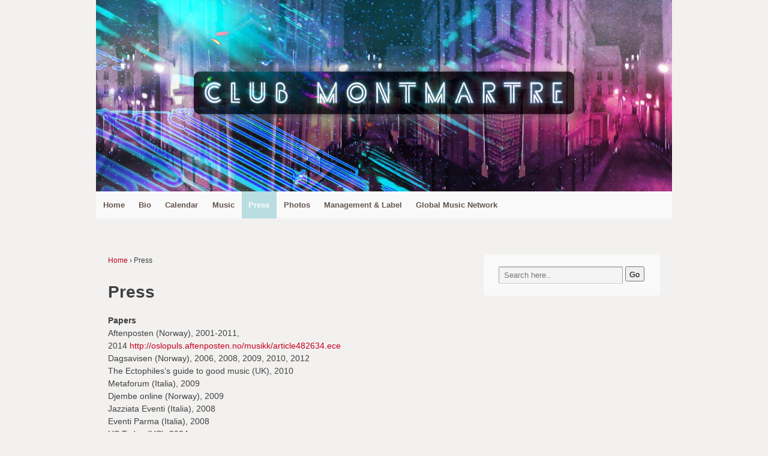

--- FILE ---
content_type: text/html; charset=UTF-8
request_url: http://www.malikamakoufrasmussen.com/press-media/
body_size: 10873
content:
<!doctype html>
<!--[if lt IE 7 ]> <html class="no-js ie6" lang="nb-NO"> <![endif]-->
<!--[if IE 7 ]>    <html class="no-js ie7" lang="nb-NO"> <![endif]-->
<!--[if IE 8 ]>    <html class="no-js ie8" lang="nb-NO"> <![endif]-->
<!--[if (gte IE 9)|!(IE)]><!--> <html class="no-js" lang="nb-NO"> <!--<![endif]-->
<head>

<meta charset="UTF-8" />
<meta name="viewport" content="width=device-width, user-scalable=no, initial-scale=1.0, minimum-scale=1.0, maximum-scale=1.0">

<title>Press &#124; Malika Makouf Rasmussen</title>

<link rel="profile" href="http://gmpg.org/xfn/11" />
<link rel="pingback" href="http://www.malikamakoufrasmussen.com/xmlrpc.php" />


<link rel="alternate" type="application/rss+xml" title="Malika Makouf Rasmussen &raquo; strøm" href="http://www.malikamakoufrasmussen.com/feed/" />
<link rel="alternate" type="application/rss+xml" title="Malika Makouf Rasmussen &raquo; kommentarstrøm" href="http://www.malikamakoufrasmussen.com/comments/feed/" />
<link rel='stylesheet' id='responsive-style-css'  href='http://www.malikamakoufrasmussen.com/wp-content/themes/responsive/style.css?ver=1.7.9' type='text/css' media='all' />
<script type='text/javascript' src='http://www.malikamakoufrasmussen.com/wp-includes/js/jquery/jquery.js?ver=1.11.0'></script>
<script type='text/javascript' src='http://www.malikamakoufrasmussen.com/wp-includes/js/jquery/jquery-migrate.min.js?ver=1.2.1'></script>
<script type='text/javascript' src='http://www.malikamakoufrasmussen.com/wp-content/themes/responsive/js/responsive-modernizr.js?ver=2.6.1'></script>
<link rel="EditURI" type="application/rsd+xml" title="RSD" href="http://www.malikamakoufrasmussen.com/xmlrpc.php?rsd" />
<link rel="wlwmanifest" type="application/wlwmanifest+xml" href="http://www.malikamakoufrasmussen.com/wp-includes/wlwmanifest.xml" /> 
<link rel='prev' title='Label New Music' href='http://www.malikamakoufrasmussen.com/label-new-music/' />
<link rel='next' title='Bio' href='http://www.malikamakoufrasmussen.com/bio/' />
<meta name="generator" content="WordPress 3.9.40" />
<link rel='canonical' href='http://www.malikamakoufrasmussen.com/press-media/' />
<link rel='shortlink' href='http://www.malikamakoufrasmussen.com/?p=16' />
<script type='text/javascript'>/* <![CDATA[ */ var _wpaudio = {url: 'http://www.malikamakoufrasmussen.com/wp-content/plugins/wpaudio-mp3-player', enc: {}, convert_mp3_links: false, style: {text_font:'Sans-serif',text_size:'16px',text_weight:'normal',text_letter_spacing:'normal',text_color:'inherit',link_color:'#62493a',link_hover_color:'#333',bar_base_bg:'#eee',bar_load_bg:'#b9dde1',bar_position_bg:'#62493a',sub_color:'#aaa'}}; /* ]]> */</script><!-- We need this for debugging -->
<!-- Responsive 1.7.9 -->
<style type="text/css" id="custom-background-css">
body.custom-background { background-color: #f2f1f0; }
</style>

<!--Google analytics-->
<script>
  (function(i,s,o,g,r,a,m){i['GoogleAnalyticsObject']=r;i[r]=i[r]||function(){
  (i[r].q=i[r].q||[]).push(arguments)},i[r].l=1*new Date();a=s.createElement(o),
  m=s.getElementsByTagName(o)[0];a.async=1;a.src=g;m.parentNode.insertBefore(a,m)
  })(window,document,'script','//www.google-analytics.com/analytics.js','ga');
  ga('create', 'UA-42427261-1', 'malikamakoufrasmussen.com');
  ga('send', 'pageview');
</script>
<!--End Google analytics-->

</head>

<body class="page page-id-16 page-template-default custom-background">
                 
<div id="container" class="hfeed">
         
        <div id="header">
    
                
       
	               
        <div id="logo">
            <a href="http://www.malikamakoufrasmussen.com/"><img src="http://www.malikamakoufrasmussen.com/wp-content/uploads/2017/01/cropped-nyheader.jpg" width="1500" height="499" alt="Malika Makouf Rasmussen" /></a>
        </div><!-- end of #logo -->
        
    
        
        			    
				<ul id="menu-meny" class="menu"><li id="menu-item-49" class="menu-item menu-item-type-custom menu-item-object-custom menu-item-home menu-item-49"><a href="http://www.malikamakoufrasmussen.com/">Home</a></li>
<li id="menu-item-44" class="menu-item menu-item-type-post_type menu-item-object-page menu-item-has-children menu-item-44"><a href="http://www.malikamakoufrasmussen.com/bio/">Bio</a>
<ul class="sub-menu">
	<li id="menu-item-106" class="menu-item menu-item-type-post_type menu-item-object-page menu-item-106"><a href="http://www.malikamakoufrasmussen.com/bio/bio-french/">Bio French</a></li>
	<li id="menu-item-105" class="menu-item menu-item-type-post_type menu-item-object-page menu-item-105"><a href="http://www.malikamakoufrasmussen.com/bio/bio-norwegian/">Bio Norwegian</a></li>
</ul>
</li>
<li id="menu-item-131" class="menu-item menu-item-type-post_type menu-item-object-page menu-item-131"><a href="http://www.malikamakoufrasmussen.com/calendar/">Calendar</a></li>
<li id="menu-item-43" class="menu-item menu-item-type-post_type menu-item-object-page menu-item-43"><a href="http://www.malikamakoufrasmussen.com/music/">Music</a></li>
<li id="menu-item-45" class="menu-item menu-item-type-post_type menu-item-object-page current-menu-item page_item page-item-16 current_page_item menu-item-45"><a href="http://www.malikamakoufrasmussen.com/press-media/">Press</a></li>
<li id="menu-item-46" class="menu-item menu-item-type-post_type menu-item-object-page menu-item-46"><a href="http://www.malikamakoufrasmussen.com/photos/">Photos</a></li>
<li id="menu-item-48" class="menu-item menu-item-type-post_type menu-item-object-page menu-item-48"><a href="http://www.malikamakoufrasmussen.com/management-label/">Management &#038; Label</a></li>
<li id="menu-item-47" class="menu-item menu-item-type-post_type menu-item-object-page menu-item-47"><a href="http://www.malikamakoufrasmussen.com/global-music-network/">Global Music Network</a></li>
</ul> 


                
            
 
    </div><!-- end of #header -->
        
	    <div id="wrapper" class="clearfix">
    
        <div id="content" class="grid col-620">
        

		        
        				<div class="breadcrumb-list"><a href="http://www.malikamakoufrasmussen.com">Home</a> <span class="chevron">&#8250;</span> <span class="breadcrumb-current">Press</span></div>                
            <div id="post-16" class="post-16 page type-page status-publish hentry">
                <h1 style="color: #404040 !important;" class="post-title">Press</h1>
                 
                
                <div class="post-entry">
                    <p><strong>Papers<br />
</strong>Aftenposten (Norway), 2001-2011, 2014 <a href="http://oslopuls.aftenposten.no/musikk/article482634.ece">http://oslopuls.aftenposten.no/musikk/article482634.ece</a><br />
Dagsavisen (Norway), 2006, 2008, 2009, 2010, 2012<br />
The Ectophiles&#8217;s guide to good music (UK), 2010<br />
Metaforum (Italia), 2009<br />
Djembe online (Norway), 2009<br />
Jazziata Eventi (Italia), 2008<br />
Eventi Parma (Italia), 2008<br />
US Today (US), 2004<br />
The Standard (Zimbabwe), 2003</p>
<p><strong>Radio/TV<br />
</strong>TV 5 Monde (France), 2012<strong>,</strong> <span class="st"><em>Une histoire algérienne </em>(documentary); music from<em> Urbanized</em></span><strong><br />
</strong>FIP, Radio France, 2013: <em>So Easy So High</em> on rotation<br />
Radio Canada, 2010-, <em>Exit Cairo</em>, <em>On Club</em> &amp; <em>Urbanized</em> on rotation<br />
FIP, Radio France, 2010-2013: <em>Urbanized</em> and <em>So Easy So High</em> on rotation<br />
Denmark Radio, 2007: Portrait in <em>Bolero</em><br />
Radio France Internationale, 2006: Portrait in <em>Musique du monde</em>: <a href="http://archives.gip-epra.fr/emission/malika-rasmussen-s2703a-3">http://archives.gip-epra.fr/emission/malika-rasmussen-s2703a-3<br />
</a>BBC World, 2003<strong>:</strong> Interview in <em>Global Hit<strong><br />
</strong></em>Tune in (UK), 2007, 2008, 2009: <em>Exit Cairo</em>,<em> On Club</em> on rotation<br />
RadioHit (Czech Republic), 2007- Music from albums on rotation<em><strong><br />
</strong></em>Norwegian Broadcasting (NRK) &#8211; Interviews, portraits, rotation:<br />
P2, 2000-2016<br />
Spillerom, 2013<br />
Jungeltelegrafen, 2004, 2005, 2006, 2008, 2009, 2010, 2011, 2012, 2013, 2014<br />
Kulturnytt, 2006, 2012<br />
Harald Are Lund, 2006, 2008<br />
Radiofront, 2007<br />
Transit, 2006-2007<br />
Kulturbeitet, 2003, 2006<br />
Tanzania National Broadcasting, 2001: News</p>
                                    </div><!-- end of .post-entry -->
                
                             
            
            <div class="post-edit"></div> 
            </div><!-- end of #post-16 -->
            
            
            
         
        
        
	      
      
        </div><!-- end of #content -->

        <div id="widgets" class="grid col-300 fit">
                    
            <div id="search-2" class="widget-wrapper widget_search">	<form method="get" id="searchform" action="http://www.malikamakoufrasmussen.com/">
		<input type="text" class="field" name="s" id="s" placeholder="Search here.. " />
		<input type="submit" class="submit" name="submit" id="searchsubmit" value="Go"  />
	</form></div>
                </div><!-- end of #widgets -->    </div><!-- end of #wrapper -->
    </div><!-- end of #container -->

<div id="footer" class="clearfix">

    <div id="footer-wrapper">
    
        <div class="grid col-940">
        
        <div class="grid col-540">
		         </div><!-- end of col-540 -->
         
         <div class="grid col-380 fit">
         <ul class="social-icons"></ul><!-- end of .social-icons -->         </div><!-- end of col-380 fit -->
         
         </div><!-- end of col-940 -->
                             
        <div class="grid col-300 copyright">
            &copy; 2026<a href="http://www.malikamakoufrasmussen.com/" title="Malika Makouf Rasmussen">
                Malika Makouf Rasmussen            </a>
        </div><!-- end of .copyright -->
        
        <div class="grid col-300 scroll-top"><a href="#scroll-top" title="Scroll til toppen">&uarr;</a></div>
        
     

  <!-- HØYRE --> <div class="grid col-300 fit powered"> 
            
        </div><!-- HØYRE end .powered -->



        
    </div><!-- end #footer-wrapper -->
    
</div><!-- end #footer -->

<script type='text/javascript' src='http://www.malikamakoufrasmussen.com/wp-content/plugins/wpaudio-mp3-player/wpaudio.min.js?ver=3.1'></script>
<script type='text/javascript' src='http://www.malikamakoufrasmussen.com/wp-content/themes/responsive/js/responsive-scripts.js?ver=1.2.1'></script>
<script type='text/javascript' src='http://www.malikamakoufrasmussen.com/wp-content/themes/responsive/js/responsive-plugins.js?ver=1.1.1'></script>
</body>
</html>

--- FILE ---
content_type: text/css
request_url: http://www.malikamakoufrasmussen.com/wp-content/themes/responsive/style.css?ver=1.7.9
body_size: 54891
content:
/* 
Theme Name: Responsive 
Theme URI: http://themeid.com/responsive-theme/ 
Description: Responsive Theme is a flexible foundation with fluid grid system that adapts your website to mobile devices and the desktop or any other viewing environment. Theme features 9 Page Templates, 11 Widget Areas, 6 Template Layouts, 4 Menu Positions and more. Powerful but simple Theme Options for full CMS control with easy Logo Upload, Social Networking and Webmaster Tools etc. Responsive is WooCommerce Compatible, Multilingual Ready (WPML), RTL-Language Support, Retina-Ready and currently translated into 32 languages. Cross-Browser compatible and yes even the IE7. No paid memberships or clubs to get a FREE/Responsive Support you need. http://themeid.com/support

Version: 1.7.9
Author: ThemeID 
Author URI: http://themeid.com
Tags: white, black, gray, light, custom-menu, custom-header, custom-background, one-column, two-columns, left-sidebar, right-sidebar, flexible-width, theme-options, threaded-comments, full-width-template, sticky-post, translation-ready, flexible-width, rtl-language-support

License: GNU General Public License
License URI: license.txt 

Responsive WordPress Theme, Copyright (C) 2003-2012 Emil Uzelac 

This program is free software: you can redistribute it and/or modify
it under the terms of the GNU General Public License as published by
the Free Software Foundation, either version 3 of the License, or
(at your option) any later version.

This program is distributed in the hope that it will be useful,
but WITHOUT ANY WARRANTY; without even the implied warranty of
MERCHANTABILITY or FITNESS FOR A PARTICULAR PURPOSE.  See the
GNU General Public License for more details.

You should have received a copy of the GNU General Public License
along with this program.  If not, see <http://www.gnu.org/licenses/>.
	
NOTE: DO NOT EDIT THIS FILE, IF YOU DO IT WILL BE OVERWRITTEN BY THE NEXT UPDATE. CREATE CHILD THEME INSTEAD.

See:
 
- http://codex.wordpress.org/Child_Themes  
- http://themeid.com/forum/topic/505/child-theme-example/
- http://themeid.com/forum/forum/12/responsive-documentation/
	
CSS Rules: Sorted alphabetically.
*/
	
/* =Reset CSS (v2.0) http://meyerweb.com/eric/tools/css/reset/
-------------------------------------------------------------- */
html, body, div, span, applet, object, iframe, h1, h2, h3, h4, h5, h6, p, blockquote, pre, a, abbr, acronym, address, big, cite, code, del, dfn, em, img, ins, kbd, q, s, samp, small, strike, strong, sub, sup, tt, var, b, u, i, center, dl, dt, dd, ol, ul, li, fieldset, form, label, legend, table, caption, tbody, tfoot, thead, tr, th, td, article, aside, canvas, details, embed, figure, figcaption, footer, header, hgroup, menu, nav, output, ruby, section, summary, time, mark, audio, video {
	border: 0;
	font-size: 100%;
	font: inherit;
    margin: 0;
	padding: 0;
	vertical-align: baseline;
}

/*HTML5 display-role reset for older browsers */
article, aside, details, figcaption, figure, footer, header, hgroup, menu, nav, section {
	display:block;
}

body {
	line-height: 1;
}

ol, ul {
	list-style: none;
}

blockquote, q {
	quotes: none;
}

blockquote:before, blockquote:after, q:before, q:after {
	content: '';
	content: none;
}

table {
	border-collapse: collapse;
	border-spacing: 0;
}

button, input, select, textarea {
	font-size: 100%;
	overflow: visible;
	margin: 0;
	vertical-align: baseline;
	width: auto;
}

textarea {
	overflow:auto;
	vertical-align:text-top;
}

/* =Horizontal Rule
-------------------------------------------------------------- */
hr {
	background: #ddd;
	border: none;
	clear: both;
	color: #ddd;
	float: none;
	height: 1px;
	width: 100%;
}

hr.space {
	background: #f2f1f0;
	color: #fff;
}

/* =Base
-------------------------------------------------------------- */
html {
	height:100%;
}

body {
	-moz-font-smoothing: antialiased;
	-webkit-font-smoothing: antialiased;
	background: #f2f1f0;
	color: #404040;
	font-family: Arial, Helvetica, sans-serif;
	font-size: 14px;
	font-smoothing: antialiased;
	line-height: 1.5em;
	text-rendering: optimizeLegibility;
}

/* =Typography
-------------------------------------------------------------- */
p {  
    word-wrap: break-word;
}

i,
em,
dfn,
cite {
	font-style: italic;
}

tt,
var,
pre,
kbd,
samp,
code {
	font-family: Consolas, 'Bitstream Vera Sans Mono', 'Courier New', Courier, monospace !important;
	font-style: normal;
}

b,
strong {
	font-weight: 700;
}

pre {
    -moz-box-sizing: border-box;   
	-moz-border-radius: 2px;
	-moz-box-shadow: 0 1px 0 #fff, inset 0 1px 1px rgba(0,0,0,0.2);
	-webkit-border-radius: 2px;
	-webkit-box-shadow: 0 1px 0 #fff, inset 0 1px 1px rgba(0,0,0,0.2);
    -webkit-box-sizing: border-box;
	box-shadow: 0 1px 0 #fff, inset 0 1px 1px rgba(0,0,0,0.2);
    box-sizing: border-box;
	background: #f4f4f4;
	border: 1px solid #aaa;
	border-bottom-color: #ccc;
	border-radius: 2px;
    height: auto;
	margin: 0;
	outline: none;
	padding: 6px 10px;
	vertical-align: middle;
    width: 100%;
}

del {
	color: #555;
	text-decoration: line-through;
}

ins, 
dfn {
	border-bottom: 1px solid #ccc;
}

sup, 
sub,
small {
	font-size: 85%;
}

abbr, 
acronym {
	font-size: 85%;
	letter-spacing: .1em;
	text-transform: uppercase;
}

a abbr, 
a acronym {
	border: none;
}

dfn[title],
abbr[title], 
acronym[title] {
	border-bottom: 1px solid #ccc;
	cursor: help;
}

sup {
	vertical-align: super;
}

sub {
	vertical-align: sub;
}

/* =Responsive 12 Column Grid
    Grid was based on my Shell Theme released on 07/26/2011
    http://themeid.com/responsive-grid/
-------------------------------------------------------------- */
.grid {
	float: left;
	margin-bottom: 2.127659574468%;
	padding-top: 0;
}

.grid-right {
	float: right;
	margin-bottom: 2.127659574468%;
	padding-top: 0;
}

.col-60, 
.col-140, 
.col-220, 
.col-300, 
.col-380, 
.col-460, 
.col-540, 
.col-620, 
.col-700, 
.col-780, 
.col-860 {
	display: inline;
	margin-right: 2.127659574468%;
}

.col-60 {
	width: 6.382978723404%;
}

.col-140 {
	width: 14.893617021277%;
}

.col-220 {
	width: 23.404255319149%;
}

.col-300 {
	width: 31.914893617021%;
}

.col-380 {
	width: 40.425531914894%;
}

.col-460 {
	width: 48.936170212766%;
}

.col-540 {
	width: 57.446808510638%;
}

.col-620 {
	width: 65.957446808511%;
}

.col-700 {
	width: 74.468085106383%;
}

.col-780 {
	width: 82.978723404255%;
}

.col-860 {
	width: 91.489361702128%;
}

.col-940 {
	width: 100%;
}

.fit {
	margin-left: 0 !important;
	margin-right: 0 !important;
}

/* =Responsive Images
-------------------------------------------------------------- */
img {
    -ms-interpolation-mode: bicubic;
    border: 0;
	height: auto;
	max-width: 100%;
    vertical-align: middle;
}

.ie8 img {
    height: auto; 
    width: auto\9; 
}

.ie8 img.size-large {
	max-width: 60%;
	width: auto;
}

/* =Responsive Embeds/Objects
-------------------------------------------------------------- */
embed,
object {
	max-width: 100%;
}

/* =Links
-------------------------------------------------------------- */
a {
	color: #c5001f;
	font-weight: 400;
	text-decoration: none;
}

h1 a {
	color: #404040;
	
}

post-title a 
{
	color: #404040 !important;
	
}

post-title 
{
	color: #404040 !important;
	
}


a:hover {
	color: #444;
	text-decoration: none;
}

::selection {
	background: #cdd0d4;
	text-shadow: none;
}

/* =Forms
-------------------------------------------------------------- */
label {
	display: inline-block;
	font-weight: 700;
	padding: 2px 0;
}

legend {
	padding: 2px 5px;
}

fieldset {
	border: 1px solid #ccc;
	margin: 0 0 1.5em;
	padding: 1em 2em;
}

form div {
	clear: both;
}

select,
input[type="text"], 
input[type="password"] {
    -moz-box-sizing: border-box;
	-moz-border-radius: 2px;
	-webkit-box-sizing: border-box;
	-webkit-border-radius: 2px;
	-webkit-box-shadow: 0 1px 0 #fff, inset 0 1px 1px rgba(0,0,0,0.2);
	-moz-box-shadow: 0 1px 0 #fff, inset 0 1px 1px rgba(0,0,0,0.2);
	box-shadow: 0 1px 0 #fff, inset 0 1px 1px rgba(0,0,0,0.2);
	background: #f4f4f4;
	box-sizing: border-box;
	border: 1px solid #aaa;
	border-bottom-color: #ccc;
	border-radius: 2px;
	margin: 0;
	outline: none;
	padding: 6px 8px;
	vertical-align: middle;
	width: 100%;
}

select {
	height: auto;
	width: 70%;
}

area,
textarea {
	-moz-box-sizing: border-box;
	-webkit-box-sizing: border-box;
	-webkit-border-radius: 2px;
	-webkit-box-shadow: 0 1px 0 #fff, inset 0 1px 1px rgba(0,0,0,0.2);
	-moz-box-shadow: 0 1px 0 #fff, inset 0 1px 1px rgba(0,0,0,0.2);
	box-shadow: 0 1px 0 #fff, inset 0 1px 1px rgba(0,0,0,0.2);
	background: #f4f4f4;
	box-sizing: border-box;
	background: #f4f4f4;
	border: 1px solid #aaa;
	border-bottom-color: #ccc;
	border-radius: 2px;
	height: auto;
	overflow: auto;
	margin: 0;
	outline: none;
	padding: 8px 10px;
	width: 100%;
}

input, 
select {
	cursor: pointer;
}

area:focus,
input:focus, 
textarea:focus {
	background: #f2f1f0;
}

input[type='text'], 
input[type='password'] {
	cursor: text;
}

/* =IE Forms (Modernizr)
-------------------------------------------------------------- */
.ie7 area,
.ie7 select,
.ie7 textarea,
.ie7 input[type="text"], 
.ie7 input[type="password"] {
    width: 96%;
}

/* =Buttons
-------------------------------------------------------------- */
button, 
a.button,
input[type='reset'], 
input[type='button'], 
input[type='submit'] {
	}

button:hover, 
a.button:hover,
input[type='reset']:hover, 
input[type='button']:hover, 
input[type='submit']:hover {
	background-color: #eaeaea;
	background-image: -webkit-gradient(linear, left top, left bottom, from(#eaeaea), to(#eaeaea));
	background-image: -webkit-linear-gradient(top, #eaeaea, #eaeaea);
	background-image: -moz-linear-gradient(top, #eaeaea, #eaeaea);
	background-image: -ms-linear-gradient(top, #eaeaea, #eaeaea);
	background-image: -o-linear-gradient(top, #eaeaea, #eaeaea);
	background-image: linear-gradient(top, #eaeaea, #eaeaea);
    filter: progid:DXImageTransform.Microsoft.gradient(startColorstr=#eaeaea, endColorstr=#eaeaea);
	border: 0px solid #bbb;
	border-bottom-color: #aaa;
	color: #555;
}

/* =Buttons (Call to Action)
-------------------------------------------------------------- */
.call-to-action {
	text-align: center;
}

.call-to-action a.button {
	font-size: 24px;
	padding: 15px 35px;
}

.call-to-action a.button:hover {
	text-decoration: none;
}

.ie7 .call-to-action a.button {
    padding: 11px 35px 19px 35px;
}

/* =Buttons (Sizes)
-------------------------------------------------------------- */
.small a.button {
	font-size: 10px;
	padding: 3px 6px;
}

.medium a.button {
	font-size: 16px;
	padding: 8px 16px;
}

.large a.button {
	font-size: 18px;
	padding: 10px 35px;
}

.xlarge a.button {
	font-size: 24px;
	padding: 12px 55px;
}

/* =Buttons (Colors)
-------------------------------------------------------------- */
a.blue {
	background-color: #4682b4;
	background-image: -webkit-gradient(linear, left top, left bottom, from(#5fb0f4), to(#4682b4));
	background-image: -webkit-linear-gradient(top, #5fb0f4, #4682b4);
	background-image: -moz-linear-gradient(top, #5fb0f4, #4682b4);
	background-image: -ms-linear-gradient(top, #5fb0f4, #4682b4);
	background-image: -o-linear-gradient(top, #5fb0f4, #4682b4);
	background-image: linear-gradient(top, #5fb0f4, #4682b4);
    filter: progid:DXImageTransform.Microsoft.gradient(startColorstr=#5fb0f4, endColorstr=#4682b4);
	border: 1px solid #386890;
	color: #fff;
	text-shadow: 0 1px 0 #386890;
}

a.blue:hover {
	background-color: #4682b4;
	background-image: -webkit-gradient(linear, left top, left bottom, from(#4682b4), to(#4682b4));
	background-image: -webkit-linear-gradient(top, #4682b4, #4682b4);
	background-image: -moz-linear-gradient(top, #4682b4, #4682b4);
	background-image: -ms-linear-gradient(top, #4682b4, #4682b4);
	background-image: -o-linear-gradient(top, #4682b4, #4682b4);
	background-image: linear-gradient(top, #4682b4, #4682b4);
    filter: progid:DXImageTransform.Microsoft.gradient(startColorstr=#4682b4, endColorstr=#4682b4);
	border: 1px solid #386890;
	color: #fff;
	text-shadow: 0 1px 0 #386890;
}

a.red {
	background-color: #b22222;
	background-image: -webkit-gradient(linear, left top, left bottom, from(#ed2e2e), to(#b22222));
	background-image: -webkit-linear-gradient(top, #ed2e2e, #b22222);
	background-image: -moz-linear-gradient(top, #ed2e2e, #b22222);
	background-image: -ms-linear-gradient(top, #ed2e2e, #b22222);
	background-image: -o-linear-gradient(top, #ed2e2e, #b22222);
	background-image: linear-gradient(top, #ed2e2e, #b22222);
    filter: progid:DXImageTransform.Microsoft.gradient(startColorstr=#ed2e2e, endColorstr=#b22222);
	border: 1px solid #8e1b1b;
	color: #fff;
	text-shadow: 0 1px 0 #8e1b1b;
}

a.red:hover {
	background-color: #b22222;
	background-image: -webkit-gradient(linear, left top, left bottom, from(#b22222), to(#b22222));
	background-image: -webkit-linear-gradient(top, #b22222, #b22222);
	background-image: -moz-linear-gradient(top, #b22222, #b22222);
	background-image: -ms-linear-gradient(top, #b22222, #b22222);
	background-image: -o-linear-gradient(top, #b22222, #b22222);
	background-image: linear-gradient(top, #b22222, #b22222);
    filter: progid:DXImageTransform.Microsoft.gradient(startColorstr=#b22222, endColorstr=#b22222);
	border: 1px solid #8e1b1b;
	color: #fff;
	text-shadow: 0 1px 0 #8e1b1b;
}

a.orange {
	background-color: #ff8C00;
	background-image: -webkit-gradient(linear, left top, left bottom, from(#fdc37d), to(#ff8C00));
	background-image: -webkit-linear-gradient(top, #fdc37d, #ff8C00);
	background-image: -moz-linear-gradient(top, #fdc37d, #ff8C00);
	background-image: -ms-linear-gradient(top, #fdc37d, #ff8C00);
	background-image: -o-linear-gradient(top, #fdc37d, #ff8C00);
	background-image: linear-gradient(top, #fdc37d, #ff8C00);
    filter: progid:DXImageTransform.Microsoft.gradient(startColorstr=#fdc37d, endColorstr=#ff8C00);
	border: 1px solid #cc7000;
	color: #fff;
	text-shadow:0 1px 0 #cc7000;
}

a.orange:hover {
	background-color: #ff8C00;
	background-image: -webkit-gradient(linear, left top, left bottom, from(#ff8C00), to(#ff8C00));
	background-image: -webkit-linear-gradient(top, #ff8C00, #ff8C00);
	background-image: -moz-linear-gradient(top, #ff8C00, #ff8C00);
	background-image: -ms-linear-gradient(top, #ff8C00, #ff8C00);
	background-image: -o-linear-gradient(top, #ff8C00, #ff8C00);
	background-image: linear-gradient(top, #ff8C00, #ff8C00);
    filter: progid:DXImageTransform.Microsoft.gradient(startColorstr=#ff8C00, endColorstr=#ff8C00);
	border: 1px solid #cc7000;
	color: #fff;
	text-shadow:0 1px 0 #cc7000;
}

a.green {
	background-color: #2e8b57;
	background-image: -webkit-gradient(linear, left top, left bottom, from(#46d686), to(#2e8b57));
	background-image: -webkit-linear-gradient(top, #46d686, #2e8b57);
	background-image: -moz-linear-gradient(top, #46d686, #2e8b57);
	background-image: -ms-linear-gradient(top, #46d686, #2e8b57);
	background-image: -o-linear-gradient(top, #46d686, #2e8b57);
	background-image: linear-gradient(top, #46d686, #2e8b57);
    filter: progid:DXImageTransform.Microsoft.gradient(startColorstr=#46d686, endColorstr=#2e8b57);
	border: 1px solid #256f46;
	color: #fff;
	text-shadow: 0 1px 0 #256f46;
}

a.green:hover {
	background-color: #2e8b57;
	background-image: -webkit-gradient(linear, left top, left bottom, from(#2e8b57), to(#2e8b57));
	background-image: -webkit-linear-gradient(top, #2e8b57, #2e8b57);
	background-image: -moz-linear-gradient(top, #2e8b57, #2e8b57);
	background-image: -ms-linear-gradient(top, #2e8b57, #2e8b57);
	background-image: -o-linear-gradient(top, #2e8b57, #2e8b57);
	background-image: linear-gradient(top, #2e8b57, #2e8b57);
    filter: progid:DXImageTransform.Microsoft.gradient(startColorstr=#2e8b57, endColorstr=#2e8b57);
	border: 1px solid #256f46;
	color: #fff;
	text-shadow: 0 1px 0 #256f46;
}

a.purple {
	background-color: #9932cc;
	background-image: -webkit-gradient(linear, left top, left bottom, from(#d481fd), to(#9932cc));
	background-image: -webkit-linear-gradient(top, #d481fd, #9932cc);
	background-image: -moz-linear-gradient(top, #d481fd, #9932cc);
	background-image: -ms-linear-gradient(top, #d481fd, #9932cc);
	background-image: -o-linear-gradient(top, #d481fd, #9932cc);
	background-image: linear-gradient(top, #d481fd, #9932cc);
    filter: progid:DXImageTransform.Microsoft.gradient(startColorstr=#d481fd, endColorstr=#9932cc);
	border: 1px solid #7a28a3;
	color: #fff;
	text-shadow: 0 1px 0 #7a28a3;
}

a.purple:hover {
	background-color: #9932cc;
	background-image: -webkit-gradient(linear, left top, left bottom, from(#9932cc), to(#9932cc));
	background-image: -webkit-linear-gradient(top, #9932cc, #9932cc);
	background-image: -moz-linear-gradient(top, #9932cc, #9932cc);
	background-image: -ms-linear-gradient(top, #9932cc, #9932cc);
	background-image: -o-linear-gradient(top, #9932cc, #9932cc);
	background-image: linear-gradient(top, #9932cc, #9932cc);
    filter: progid:DXImageTransform.Microsoft.gradient(startColorstr=#9932cc, endColorstr=#9932cc);
	border: 1px solid #7a28a3;
	color: #fff;
	text-shadow: 0 1px 0 #7a28a3;
}

a.pink {
	background-color: #ff69b4;
	background-image: -webkit-gradient(linear, left top, left bottom, from(#fcb8da), to(#ff69b4));
	background-image: -webkit-linear-gradient(top, #fcb8da, #ff69b4);
	background-image: -moz-linear-gradient(top, #fcb8da, #ff69b4);
	background-image: -ms-linear-gradient(top, #fcb8da, #ff69b4);
	background-image: -o-linear-gradient(top, #fcb8da, #ff69b4);
	background-image: linear-gradient(top, #fcb8da, #ff69b4);
    filter: progid:DXImageTransform.Microsoft.gradient(startColorstr=#fcb8da, endColorstr=#ff69b4);
	border: 1px solid #cc5490;
	color: #fff;
	text-shadow: 0 1px 0 #cc5490;
}

a.pink:hover {
	background-color: #ff69b4;
	background-image: -webkit-gradient(linear, left top, left bottom, from(#ff69b4), to(#ff69b4));
	background-image: -webkit-linear-gradient(top, #ff69b4, #ff69b4);
	background-image: -moz-linear-gradient(top, #ff69b4, #ff69b4);
	background-image: -ms-linear-gradient(top, #ff69b4, #ff69b4);
	background-image: -o-linear-gradient(top, #ff69b4, #ff69b4);
	background-image: linear-gradient(top, #ff69b4, #ff69b4);
    filter: progid:DXImageTransform.Microsoft.gradient(startColorstr=#ff69b4, endColorstr=#ff69b4);
	border: 1px solid #cc5490;
	color: #fff;
	text-shadow: 0 1px 0 #cc5490;
}

a.brick {
	background-color: #ff6347;
	background-image: -webkit-gradient(linear, left top, left bottom, from(#fcad9f), to(#ff6347));
	background-image: -webkit-linear-gradient(top, #fcad9f, #ff6347);
	background-image: -moz-linear-gradient(top, #fcad9f, #ff6347);
	background-image: -ms-linear-gradient(top, #fcad9f, #ff6347);
	background-image: -o-linear-gradient(top, #fcad9f, #ff6347);
	background-image: linear-gradient(top, #fcad9f, #ff6347);
    filter: progid:DXImageTransform.Microsoft.gradient(startColorstr=#fcad9f, endColorstr=#ff6347);
	border: 1px solid #cc4f39;
	color: #fff;
	text-shadow: 0 1px 0 #cc4f39;
}

a.brick:hover {
	background-color: #ff6347;
	background-image: -webkit-gradient(linear, left top, left bottom, from(#ff6347), to(#ff6347));
	background-image: -webkit-linear-gradient(top, #ff6347, #ff6347);
	background-image: -moz-linear-gradient(top, #ff6347, #ff6347);
	background-image: -ms-linear-gradient(top, #ff6347, #ff6347);
	background-image: -o-linear-gradient(top, #ff6347, #ff6347);
	background-image: linear-gradient(top, #ff6347, #ff6347);
    filter: progid:DXImageTransform.Microsoft.gradient(startColorstr=#ff6347, endColorstr=#ff6347);
	border: 1px solid #cc4f39;
	color: #fff;
	text-shadow: 0 1px 0 #cc4f39;
}

a.gold {
	background-color: #daa520;
	background-image: -webkit-gradient(linear, left top, left bottom, from(#fbd577), to(#daa520));
	background-image: -webkit-linear-gradient(top, #fbd577, #daa520);
	background-image: -moz-linear-gradient(top, #fbd577, #daa520);
	background-image: -ms-linear-gradient(top, #fbd577, #daa520);
	background-image: -o-linear-gradient(top, #fbd577, #daa520);
	background-image: linear-gradient(top, #fbd577, #daa520);
    filter: progid:DXImageTransform.Microsoft.gradient(startColorstr=#fbd577, endColorstr=#daa520);
	border: 1px solid #ae841a;
	color: #fff;
	text-shadow: 0 1px 0 #ae841a;
}

a.gold:hover {
	background-color: #daa520;
	background-image: -webkit-gradient(linear, left top, left bottom, from(#daa520), to(#daa520));
	background-image: -webkit-linear-gradient(top, #daa520, #daa520);
	background-image: -moz-linear-gradient(top, #daa520, #daa520);
	background-image: -ms-linear-gradient(top, #daa520, #daa520);
	background-image: -o-linear-gradient(top, #daa520, #daa520);
	background-image: linear-gradient(top, #daa520, #daa520);
    filter: progid:DXImageTransform.Microsoft.gradient(startColorstr=#daa520, endColorstr=#daa520);
	border: 1px solid #ae841a;
	color: #fff;
	text-shadow: 0 1px 0 #ae841a;
}

a.brown {
	background-color: #8b4513;
	background-image: -webkit-gradient(linear, left top, left bottom, from(#d3691d), to(#8b4513));
	background-image: -webkit-linear-gradient(top, #d3691d, #8b4513);
	background-image: -moz-linear-gradient(top, #d3691d, #8b4513);
	background-image: -ms-linear-gradient(top, #d3691d, #8b4513);
	background-image: -o-linear-gradient(top, #d3691d, #8b4513);
	background-image: linear-gradient(top, #d3691d, #8b4513);
    filter: progid:DXImageTransform.Microsoft.gradient(startColorstr=#d3691d, endColorstr=#8b4513);
	border: 1px solid #6f370f;
	color: #fff;
	text-shadow: 0 1px 0 #6f370f;
}

a.brown:hover {
	background-color: #8b4513;
	background-image: -webkit-gradient(linear, left top, left bottom, from(#8b4513), to(#8b4513));
	background-image: -webkit-linear-gradient(top, #8b4513, #8b4513);
	background-image: -moz-linear-gradient(top, #8b4513, #8b4513);
	background-image: -ms-linear-gradient(top, #8b4513, #8b4513);
	background-image: -o-linear-gradient(top, #8b4513, #8b4513);
	background-image: linear-gradient(top, #8b4513, #8b4513);
    filter: progid:DXImageTransform.Microsoft.gradient(startColorstr=#8b4513, endColorstr=#8b4513);
	border: 1px solid #6f370f;
	color: #fff;
	text-shadow: 0 1px 0 #6f370f;
}

a.silver {
	background-color: #c0c0c0;
	background-image: -webkit-gradient(linear, left top, left bottom, from(#fbf8f8), to(#c0c0c0));
	background-image: -webkit-linear-gradient(top, #fbf8f8, #c0c0c0);
	background-image: -moz-linear-gradient(top, #fbf8f8, #c0c0c0);
	background-image: -ms-linear-gradient(top, #fbf8f8, #c0c0c0);
	background-image: -o-linear-gradient(top, #fbf8f8, #c0c0c0);
	background-image: linear-gradient(top, #fbf8f8, #c0c0c0);
    filter: progid:DXImageTransform.Microsoft.gradient(startColorstr=#fbf8f8, endColorstr=#c0c0c0);
	border: 1px solid #9a9a9a;
	color: #111;
	text-shadow: 0 1px 0 #fff;
}

a.silver:hover {
	background-color: #c0c0c0;
	background-image: -webkit-gradient(linear, left top, left bottom, from(#c0c0c0), to(#c0c0c0));
	background-image: -webkit-linear-gradient(top, #c0c0c0, #c0c0c0);
	background-image: -moz-linear-gradient(top, #c0c0c0, #c0c0c0);
	background-image: -ms-linear-gradient(top, #c0c0c0, #c0c0c0);
	background-image: -o-linear-gradient(top, #c0c0c0, #c0c0c0);
	background-image: linear-gradient(top, #c0c0c0, #c0c0c0);
    filter: progid:DXImageTransform.Microsoft.gradient(startColorstr=#c0c0c0, endColorstr=#c0c0c0);
	border: 1px solid #9a9a9a;
	color: #111;
	text-shadow: 0 1px 0 #fff;
}

a.gray {
	background-color: #b9dde1;
	
	color: #fff;
}

a.gray:hover {
	background-color: #b9dde1;
	
	color: #fff;
	}

a.black {
	background-color: #000000;
	background-image: -webkit-gradient(linear, left top, left bottom, from(#515151), to(#000000));
	background-image: -webkit-linear-gradient(top, #515151, #000000);
	background-image: -moz-linear-gradient(top, #515151, #000000);
	background-image: -ms-linear-gradient(top, #515151, #000000);
	background-image: -o-linear-gradient(top, #515151, #000000);
	background-image: linear-gradient(top, #515151, #000000);
    filter: progid:DXImageTransform.Microsoft.gradient(startColorstr=#515151, endColorstr=#000000);
	border: 1px solid #000000;
	color: #fff;
	text-shadow: 0 0px 0 #000000;
}

a.black:hover {
	background-color: #000000;
	background-image: -webkit-gradient(linear, left top, left bottom, from(#191919), to(#000000));
	background-image: -webkit-linear-gradient(top, #191919, #000000);
	background-image: -moz-linear-gradient(top, #191919, #000000);
	background-image: -ms-linear-gradient(top, #191919, #000000);
	background-image: -o-linear-gradient(top, #191919, #000000);
	background-image: linear-gradient(top, #191919, #000000);
    filter: progid:DXImageTransform.Microsoft.gradient(startColorstr=#191919, endColorstr=#000000);
	border: 1px solid #000000;
	color: #fff;
	text-shadow: 0 0px 0 #000000;
}

/* =Info Boxes
-------------------------------------------------------------- */
.info-box {
	-moz-border-radius: 4px;
	-webkit-border-radius: 4px;
	border-radius: 4px;
	display: block;
	margin: 20px 0;
	padding: 15px;
	text-align: left;
}

.alert {
	background-color: #faebeb;
	border: 0px solid #dc7070;
	color: #212121;
}

.address {
	background-color: #f6f5ef;
	border: 0px solid #cdc9a5;
	color: #212121;
}

.notice {
	background-color: #fbf9e9;
	border: 0px solid #e3cf57;
	color: #212121;
}

.success {
	background-color: #f9fde8;
	border: 0px solid #a2bc13;
	color: #212121;
}

.download {
	background-color: #fff4e5;
	border: 0px solid #ff9912;
	color: #212121;
}

.information {
	background-color: #eef3f6;
	border: 0px solid #6ca6cd;
	color: #212121;
}

.required {
	color: #d5243f;
}

/* =IE6 Notice
-------------------------------------------------------------- */
.msie-box {
	background-color: #f9edbe;
	border: 0px solid #f0c36d;
	color: #212121;
	display: block;
	margin: 0 auto;
	max-width: 960px;
	padding: 10px;
	position: absolute;
	top: 60px;
	text-align: center;
	width: 100%;
}

.msie-box a {
	color: #212121;
}

/* =Tables
-------------------------------------------------------------- */
th, 
td,
table {
	border: 0px solid #ddd;
}

table {
	border-collapse: collapse;
	width: 100%;
}

/* =Lists
-------------------------------------------------------------- */
ul {
	list-style-type: disc;
}

ul ul {
	list-style-type: square;
}

ul ul ul {
	list-style-type: circle;
}

ol {
	line-height: 22px;
	list-style-position: outside;
	list-style-type: decimal;
}

dt {
	font-weight: 400;
}

/* =Blockquote
-------------------------------------------------------------- */
blockquote {
	background: #f9f9f9;
	border: none;
	border-left: 4px solid #d6d6d6;
	margin: 20px;
	overflow: auto;
	padding: 0 0 10px 12px;
}

blockquote p {
	font-family: 'Georgia', 'Times New Roman', Times, serif;
	font-style: italic;
	font-size: 18px;
	line-height: 26px;
}

/* =Headings
-------------------------------------------------------------- */
h1, h2, h3, h4, h5, h6, h1 a, h2 a, h3 a, h4 a, h5 a, h6 a {
	font-weight: 700;
	line-height: 1em;
    word-wrap: break-word;
}

h1 {
	color: #404040;
	font-size: 2em;
}

h2 {
	color: #777;
	font-size: 1.6em;
}

h3 {
	font-size: 1.5em;
}

h4 {
	font-size: 1.3em;
}

h5 {
	font-size: 1.2em;
}

h6 {
	font-size: 1em;
	text-transform: uppercase;
}

/* =Margins & Paddings
-------------------------------------------------------------- */
p, 
hr, 
dl, 
pre,
form,
table,
address, 
blockquote {
	margin: 1.6em 0;
}

h1 {
	margin: 1em 0 .5em;
}

h2 {
	margin: 1.07em 0 .535em;
}

h3 {
	margin: 1.14em 0 .57em;
}

h4 {
	margin: 1.23em 0 .615em;
}

h5 {
	margin: 1.33em 0 .67em;
}

h6 {
	margin: 1.6em 0 .8em;
}

th, td {
	padding: .8em;
}

caption {
	padding-bottom: .8em;
}

blockquote {
	padding: 0 1em;
}

blockquote:first-child {
	margin: .8em 0;
}

fieldset {
	margin: 1.6em 0;
	padding: 0 1em 1em;
}

legend {
	padding-left: .8em;
	padding-right: .8em;
}

legend+* {
	margin-top: 1em;
}

input,
textarea {
	padding: .3em .4em .15em;
}

select {
	padding: .1em .2em 0;
}

option {
	padding: 0 .4em;
}

dt {
	margin-bottom: .4em;
	margin-top: .8em;
}

ul {
	margin-left: 1.5em;
}

ol {
	margin-left: 2.35em;
}

ol ol, 
ul ol {
	margin-left: 2.5em;
}

form div {
	margin-bottom: .8em;
}

/* =Globals
-------------------------------------------------------------- */
#container {
	margin: 0 auto;
	max-width: 960px;
	padding: 0px 25px;
}

#wrapper {
	-webkit-border-radius: 6px;
	-moz-border-radius: 6px;
	background-color: #f2f1f0;
	border: 0px solid #d6d6d6;
	border-radius: 6px;
	clear: both;
	margin: 20px auto 20px auto;
	padding: 0 20px 20px 20px;
	position: relative;
}

.home #wrapper {
	background-color: transparent;
	border: none;
	margin: 20px auto 20px auto;
	padding: 0;
}

#header {
	margin: 0;
}

#footer {
	clear: both;
	margin: 0 auto;
	max-width: 960px;
	padding: 0 25px 0 25px;
}

#footer-wrapper {
	margin: 0;
	padding: 0;
}

/* =Header
-------------------------------------------------------------- */
#logo {
	float: left;
	margin: 0;
}

.site-name {
	display: block;
	font-size: 2em;
	padding-top: 20px;
}

.site-name a {
	font-weight: 700;
}

.site-description {
	display: block;
	font-size: 14px;
	margin: 10px 33px 10px 0;
}

/* =Content
-------------------------------------------------------------- */
#content {
	margin-bottom: 20px;
}

#content-full {
	margin-bottom: 20px;
}

#content-blog {
	margin-bottom: 20px;
}

#content-images {
	margin-bottom: 20px;
}

#content-archive {
	margin-bottom: 20px;
}

#content-sitemap {
	margin-bottom: 20px;
}

#content-sitemap a {
	font-size: 12px;
}

#content .sticky {
	clear: both;
}

#content .sticky p {}

/* =Templates (Landing Page)
-------------------------------------------------------------- */
.page-template-landing-page-php .menu, 
.page-template-landing-page-php .top-menu,
.page-template-landing-page-php .tinymenu,
.page-template-landing-page-php .footer-menu, 
.page-template-landing-page-php .sub-header-menu {
	display: none;
}

/* =Author Meta (Author's Box)
-------------------------------------------------------------- */
#author-meta {
	background: #f9f9f9;
	border: 0px solid #d6d6d6;
	clear: both;
	display: block;
	margin: 20px 0;
	overflow: hidden;
}

#author-meta img {
	float: left;
	padding: 10px;
}

#author-meta p {
	margin-top: 5px;
	padding: 0 5px 0 0;
}

#author-meta .about-author {
	font-weight: 700;
	margin: 10px 0 0 0;
}

/* =Featured Content
-------------------------------------------------------------- */
#featured {
	-moz-border-radius: 6px;
	-webkit-border-radius: 6px;
	background-color: #f2f1f0;
	border: 0px solid #d6d6d6;
	border-radius: 6px;
	padding-bottom: 40px;
	width: 99.893617021277%;
}

#featured p {
	font-size: 18px;
	font-weight: 200;
	line-height: 27px;
	padding: 0 40px 0 40px;
	text-align: center;
}

#featured-image {
	margin: 40px 0 0 0;
}

#featured-image .fluid-width-video-wrapper {
	margin-left: -20px;
}

.featured-image img {
	margin-top: 44px;
}

/* =Post
-------------------------------------------------------------- */
.comments-link {
	font-size: 12px;
}

#cancel-comment-reply-link {
	color: #900;
}

.post-data {
	clear: both;
	font-size: 11px;
	font-weight: 700;
	margin-top: 20px;
}

.post-data a {
	color: #111;
}

.post-entry {
	clear: both;
}

.post-meta {
	clear: both;
	color: #9f9f9f;
	font-size: 13px;
	margin-bottom: 10px;
}

.post-edit {
	clear: both;
	display: block;
	font-size: 12px;
	margin: 1.5em 0;
}

.post-search-terms {
	clear: both;
}

.read-more {
	clear: both;
	font-weight: 700;
}

.attachment-entry {
	clear: both;
	text-align: center;
}

/* =bbPress
    bbPress has its own breadcrumb lists
-------------------------------------------------------------- */
.bbPress .breadcrumb-list {
	display: none;
}

/* =Symbols
-------------------------------------------------------------- */
.ellipsis {
	color: #aaa;
	font-size: 18px;
	margin-left: 5px;
}

.form-allowed-tags {
	font-size: 10px;
}

/* =Widgets
-------------------------------------------------------------- */
.widget-wrapper {
	-webkit-border-radius: 6px;
    -moz-border-radius: 6px;
	background-color: #f9f9f9;
	border: 0px solid #d6d6d6;
	border-radius: 6px;
	font-size: 13px;
	margin: 0 0 20px;
	padding: 20px 10px 20px 25px;
}

#widgets {
	margin-top: 40px;
}

.home #widgets {
	margin-top: 0;
}

#widgets a {
	display: inline-block;
	margin: 0;
	padding: 0;
	text-decoration: none;
}

#widgets #s {
	width: 80%;
}

#widgets p,
#widgets form {
    margin: 0;
}

#widgets ul li {
	margin-left: 10px;
}

#widgets ul li a {
	display: inline;
	text-decoration: none;
}

#widgets .widget-title img {
	float: right;
	height: 11px;
	position: relative;
	top: 4px;
	width: 11px;
}

#widgets .rss-date {
	line-height: 18px;
	padding: 6px 12px;
}

#widgets .rssSummary {
	padding: 10px;
}

#widgets cite {
	font-style: normal;
	line-height: 18px;
	padding: 6px 12px;
}

#widgets .tagcloud,
#widgets .textwidget {
	display: block;
	line-height: 1.5em;
	margin: 0;
	word-wrap: break-word;
}

#widgets .textwidget a {
	display: inline;
}

#widgets ul .children {
	border: none;
	margin: 0;
	padding: 0;
}

#widgets .author {
	font-weight: 700;
	padding-top: 4px;
}

.widget_archive select, #cat {
	display: block;
	margin: 0 15px 0 0;
}

.colophon-widget {
	background: none;
	min-height: 0;
}

.top-widget {
    background: none;
    border: none;
    clear: right;
    float: right;
	min-height:0;
    padding: 0 3px 0 0;
    text-align: right;
    width: 50%;
}

.top-widget #searchform {
    margin: 0;
}

/* =Titles
-------------------------------------------------------------- */
.featured-title {
	font-size:  60px;
	letter-spacing: -1px;
	margin:  0;
	padding-top: 100px;
	text-align: center;
}

.featured-subtitle {
	padding: 0 10px;
	text-align: center;
}

.widget-title, 
.widget-title-home h3 {
	display: block;
	font-size: 24px;
	font-weight: 700;
	line-height: 23px;
	margin: 0;
	padding: 0 0 20px 0;
	text-align: left;
}

.top-widget .widget-title {
    font-size: 14px;
    padding: 0;
    text-align: right;
}

.widget-title a {
	border-bottom: none;
	padding: 0 !important;
}

.title-404 {
	color: #933;
}

/* =404 Page 
-------------------------------------------------------------- */
.error404 form {
    display: inline-table;
}

/* =Top Menu
-------------------------------------------------------------- */
.top-menu {
	float: right;
	margin: 10px 0 0 0;
}

.top-menu li {
	display: inline;
	list-style-type: none;
}

.top-menu li a {
	border-left: 0px solid #ccc;
	color: #333;
	font-size: 11px;
	padding: 0 4px 0 8px;
}

.top-menu > li:first-child > a {
	border-left: none;
}

.top-menu li a:hover {
	color: #333;
}

/* =Primary Menu
-------------------------------------------------------------- */
.menu {
	background-color: #f9f9f9;
		clear: both;
   filter: progid:DXImageTransform.Microsoft.gradient(startColorstr=#fff, endColorstr=#fff);

	margin: 0 auto;
}

.menu, 
.menu ul {
	display: block;
	list-style-type: none;
	margin: 0;
	padding: 0;
}

.menu li {
	border: 0;
	display: block;
	float: left;
	margin: 0;
	padding: 0;
	position: relative;
	z-index: 5;
}

.menu li:hover {
	white-space: normal;
	z-index: 10000;
}

.menu li li {
	float: none;
}

.menu ul {
	left: 0;
	position: absolute;
	top: 0;
	visibility: hidden;
	z-index: 10;
}

.menu li:hover > ul {
	top: 100%;
	visibility: visible;
}

.menu li li:hover > ul {
	left: 100%;
	top: 0;
}

.menu:after, 
.menu ul:after {
	clear: both;
	content: '.';
	display: block;
	height: 0;
	overflow: hidden;
	visibility: hidden;
}

.menu, 
.menu ul {
	min-height: 0;
}

.menu ul {
	margin: -10px 0 0 -30px;
	padding: 10px 30px 30px;
}

.menu ul ul {
	margin: -30px 0 0 -10px;
	padding: 30px 30px 30px 10px;
}

.menu ul li a:hover, 
.menu li li a:hover {
	color: #484848;
	text-decoration: none;
}

.menu ul {
	min-width: 15em;
	width: auto;
}

.menu a {
	border-left: 0px solid #fff;
	color: #65554e;
    cursor: pointer;
	display: block;
	font-size: 13px;
	font-weight: 700;
	height: 45px;
	line-height: 45px;
	margin: 0;
	padding: 0 0.9em;
	position: relative;
	text-decoration: none;
	
}

.menu a:hover {
	background-color: #b9dde1;
	
 
	color: #fff;
filter: progid:DXImageTransform.Microsoft.gradient(startColorstr=#b9dde1, endColorstr=#b9dde1);
   
}

.menu .current_page_item a {
	background-color: #b9dde1;
	color: #fff;
}

.home .menu .current_page_item a {
	background-color: #b9dde1;
color: #444;
}

.menu li li {
	background: #f9f9f9;
	background-image: none;
	border: 0px solid #b2b2b2;
	border-top: none;
	color: #b9dde1;
	filter: none;
	width: auto;
}

.menu li li a {
	background: #f9f9f9 !important;
	border: none;
	color: #444;
	font-size: 12px;
	font-weight: 400;
	height: auto;
	height: 20px;
	line-height: 20px;
	padding: 5px 10px;
	text-shadow: none;
	white-space: nowrap;
}

.menu li li a:hover {
	background: #b9dde1 !important;
	background-image: none;
	border: none;
	color: #fff;
	filter: none;
}

.menu ul > li + li {
	border-top: 0;
}

.menu li li:hover > ul {
	left: 100%;
	top: 0;
}

.menu > li:first-child > a {
	border-left: none;
}

/* =Primary Main Menu IE Fixes (Modernizr)
-------------------------------------------------------------- */
.ie7 .menu ul {
	background: url(images/ie7-fix.gif) repeat;
}

.ie7 .menu li li a  {
    min-width: 100%;
}

/* =Responsive Menu 
-------------------------------------------------------------- */
.tinynav { 
    display: none 
}

/* =Sub Header Menu
-------------------------------------------------------------- */
.sub-header-menu {
	background-color: #f9f9f9;
	border: 0px solid #d6d6d6;
	border-top: none;
	clear: both;
	margin: 0 auto;
}

.sub-header-menu, 
.sub-header-menu ul {
	display: block;
	list-style-type: none;
	margin: 0;
	padding: 0;
}

.sub-header-menu li {
	border: 0;
	display: block;
	float: left;
	margin: 0;
	padding: 0;
	position: relative;
	z-index: 5;
}

.sub-header-menu li:hover {
	white-space: normal;
	z-index: 10000;
}

.sub-header-menu li li {
	float: none;
}

.sub-header-menu ul {
	left: 0;
	position: absolute;
	top: 0;
	visibility: hidden;
	z-index: 10;
}

.sub-header-menu li:hover > ul {
	top: 100%;
	visibility: visible;
}

.sub-header-menu li li:hover > ul {
	left: 100%;
	top: 0;
}

.sub-header-menu:after, 
.sub-header-menu ul:after {
	clear: both;
	content: '.';
	display: block;
	height: 0;
	overflow: hidden;
	visibility: hidden;
}

.sub-header-menu, 
.sub-header-menu ul {
	min-height: 0;
}

.sub-header-menu ul {
	margin: -10px 0 0 -30px;
	padding: 10px 30px 30px;
}

.sub-header-menu ul ul {
	margin: -30px 0 0 -10px;
	padding: 30px 30px 30px 10px;
}

.sub-header-menu ul li a:hover, 
.sub-header-menu li li a:hover {
	color: #444;
	text-decoration: none;
}

.sub-header-menu ul {
	width: 14em;
}

.sub-header-menu a {
	border-left: 0px solid #e2e2e2;
	color: #444;
    cursor: pointer;
	display: block;
	font-size: 13px;
	font-weight: 700;
	height: 45px;
	line-height: 45px;
	margin: 0;
	padding: 0 0.9em;
	position: relative;
	text-decoration: none;
	text-shadow: none;
}

.sub-header-menu a:hover {
	background-color: #f9f9f9;
	-moz-background-clip: padding;
	-webkit-background-clip: padding-box;
	background-clip: padding-box;
}

.sub-header-menu .current_page_item a {
	background-color: #f9f9f9;
}

.sub-header-menu li li {
	background: #f9f9f9;
	background-image: none;
	border: 0px solid #d6d6d6;
	border-top: none;
	color: #444;
	filter: none;
	width: auto;
}

.sub-header-menu li li a {
	border: none;
	color: #444;
	font-size: 12px;
	font-weight: 400;
	height: auto;
	height: 20px;
	line-height: 20px;
	padding: 5px 10px;
	text-shadow: none;
}

.sub-header-menu li li a:hover {
	background: #f9f9f9;
	background-image: none;
	border: none;
	color: #444;
	filter: none;
}

.sub-header-menu ul > li + li {
	border-top: 0;
}

.sub-header-menu li li:hover > ul {
	left: 100%;
	top: 0;
}

.sub-header-menu > li:first-child > a {
	border-left: none;
}

.sub-header-menu ul.children a, 
.sub-header-menu .current_page_ancestor, 
.sub-header-menu .current_page_ancestor ul a {
	background: none;
	background-image: none;
	filter: none;
}

/* =Sub Header Menu IE Fixes (Modernizr)
-------------------------------------------------------------- */
.ie7 .sub-header-menu ul {
	background: url(images/ie7-fix.gif) repeat;
}

.ie7 .sub-header-menu li li a  {
    min-width: 100%;
}

/* =Footer Menu
-------------------------------------------------------------- */
.footer-menu {
	margin-left: 0;
}

.footer-menu li {
	display: inline;
	list-style-type: none;
}

.footer-menu li a {
	border-left: 1px solid #ccc;
	color: #333;
	padding: 0 8px;
}

.footer-menu > li:first-child > a {
	border-left: none;
	padding: 0 8px 0 0;
}

.footer-menu li a:hover {
	color: #333;
}

/* =Navigation
-------------------------------------------------------------- */
.navigation {
	color: #111;
	display: block;
	font-size: 13px;
	height: 28px;
	line-height: 28px;
	margin: 20px 0;
	padding: 0 5px;
}

.navigation a {
	color: #aaa;
	padding: 4px 10px;
}

.navigation a:hover {
	color: #111;
	text-decoration: none;
}

.navigation .previous {
	float: left;
}

.navigation .next {
	float: right;
}

.navigation .bracket {
	font-size: 36px;
}

/* =Pagination (pages)
-------------------------------------------------------------- */
.pagination {
	clear: both;
	display: block;
	font-size: 16px;
	font-weight: 700;
	margin: 10px 0;
	padding: 5px 0;
}

.pagination a {
	text-decoration: none;
}

/* =Breadcrumb Lists
-------------------------------------------------------------- */
.breadcrumb-list {
	font-size: 12px;
	padding: 40px 0 0 0;
}

/* =Comments
-------------------------------------------------------------- */
#commentform {
	margin: 0;
}

.commentlist {
	border-bottom: 1px dotted #eee;
	list-style: none;
	margin: 0;
	padding: 0;
}

.commentlist ol {
	list-style:decimal;
}

.commentlist li {
	-webkit-border-radius: 4px;
	-moz-border-radius: 4px;
	background-color: #fff;
	border-radius: 4px;
	margin: 0;
}

.commentlist .bypostauthor {}

.commentlist li cite {
	color: #111;
	font-size: 1.1em;
	font-style: normal;
	font-weight: 400;
}

.commentlist li.alt {
	background: #f9f9f9;
}

.commentlist .children {
	list-style: none;
	margin-left: 10px;
	padding: 10px;
}

.commentlist .avatar {
	-webkit-border-radius: 2px;
	-moz-border-radius: 2px;
	border-radius: 2px;
	float: left;
	margin-right: 10px;
	padding: 0;
	vertical-align: middle;
}

.comment-author .fn {
}

.comment-author .says {
	color: #999;
}

.comment-body .comment-meta {
	color: #999;
	display: inline-block;
	margin: 0;
	padding: 0;
	text-align: left;
}

.comment-body .comment-meta a {
	font-size: 11px;
}

.comment-body {
	clear: both;
	padding: 10px;
}

.comment-body p {
	clear: both;
}

.comment-body .reply {
}

.pingback, .trackback {
	list-style: none;
	margin: 20px 0;
}

.pingback cite, 
.trackback cite {
	font-style: normal;
}

#pings,
#comments {
	text-align: left;
}

#respond {
	-moz-border-radius: 2px;
	-webkit-border-radius: 2px;
	background-color: #eaeaea;
	background-image: -webkit-gradient(linear, left top, left bottom, from(#ffffff), to(#eaeaea));
	background-image: -webkit-linear-gradient(top, #ffffff, #eaeaea);
	background-image: -moz-linear-gradient(top, #ffffff, #eaeaea);
	background-image: -ms-linear-gradient(top, #ffffff, #eaeaea);
	background-image: -o-linear-gradient(top, #ffffff, #eaeaea);
	background-image: linear-gradient(top, #ffffff, #eaeaea);
    filter: progid:DXImageTransform.Microsoft.gradient(startColorstr=#ffffff, endColorstr=#eaeaea);
	border: 1px solid #ccc;
	border-bottom-color: #aaa;
	border-radius: 2px;
	clear: both;
	margin-top: 15px;
	padding: 10px 20px 50px;
}

#respond label {
	display: inline;
}

.reply {
	margin: 10px 0;
}

.comment-form-url input,  
.comment-form-email input,
.comment-form-author input,
.comment-form-comment textarea {
	display: block;
}

.nocomments {
	color: #999;
	font-size: .9em;
	text-align: center;
}

/* =WordPress Core
-------------------------------------------------------------- */
.alignnone {
	margin: 5px 20px 20px 0;
}

.aligncenter, 
div.aligncenter {
	display: block;
	margin: 5px auto;
}

.alignright {
	float: right;
	margin: 5px 0 20px 20px;
}

.alignleft {
	float: left;
	margin: 5px 20px 20px 0;
}

.aligncenter {
	display: block;
	margin: 5px auto;
}

a img.alignright {
	float: right;
	margin: 5px 0 20px 20px;
}

a img.alignnone {
	margin: 5px 20px 20px 0;
}

a img.alignleft {
	float: left;
	margin: 5px 20px 20px 0;
}

a img.aligncenter {
	display: block;
	margin-left: auto;
	margin-right: auto;
}

.wp-caption {
	background: #fff;
	border: 1px solid #f0f0f0;
	max-width: 96%;
	padding: 5px 3px 10px;
	text-align: center;
}

.wp-caption.alignnone {
	margin: 5px 20px 20px 0;
}

.wp-caption.alignleft {
	margin: 5px 20px 20px 0;
}

.wp-caption.alignright {
	margin: 5px 0 20px 20px;
}

.wp-caption img {
	border: 0 none;
	height: auto;
	margin: 0;
	max-width: 98.5%;
	padding: 0;
	width: auto;
}

.wp-caption p.wp-caption-text {
	font-size: 11px;
	line-height: 1.5em;
	margin: 0;
	padding: 0 4px 5px;
}

img.wp-smiley {
	vertical-align: middle;
}

/* =WordPress Gallery
-------------------------------------------------------------- */
.gallery {
	margin: 0 auto 18px;
}

.gallery .gallery-item {
	float: left;
	margin-top: 0;
	text-align: center;
	max-width: 155px;
}

.gallery img {
	border: 1px solid #ddd;
}

.gallery .gallery-caption {
	font-size: 12px;
	margin: 0 0 12px;
}

.gallery dl {
	margin: 0;
}

.gallery br+br {
	display: none;
}

.attachment-gallery img {
	background: #fff;
	border: 1px solid #f0f0f0;
	display: block;
	height: auto;
	margin: 15px auto;
	max-width: 96%;
	padding: 5px;
	width: auto;
}

.gallery-meta .iso, 
.gallery-meta .camera,
.gallery-meta .shutter,
.gallery-meta .aperture,
.gallery-meta .full-size,  
.gallery-meta .focal-length {
	display: block;
}

/* =Post Thumbnails 
-------------------------------------------------------------- */
img.wp-post-image,
img.attachment-full,
img.attachment-large, 
img.attachment-medium, 
img.attachment-thumbnail {
	display: block;
	margin: 15px auto;
	width: auto;
}

/* =WooCommerce
-------------------------------------------------------------- */
#breadcrumb {
	padding: 40px 0 0 0;
}

#breadcrumb a {
	color: #06c;
	font-size: 12px;
	font-weight: 400;
}

#breadcrumb a:hover {
	color: #444;
	text-decoration: none;
}

#content-woocommerce {
	margin-bottom: 20px;
}

.products ul, ul.products {
	margin-top: 40px;
}

.cart-collaterals .shipping_calculator {
	width: 100%;
}

table.shop_table {}

table.cart td.actions .coupon .input-text, 
table.cart td.actions .coupon .input-text {
	cursor: text;
}

/* =Footer
-------------------------------------------------------------- */
#footer {
	color: #333;
	font-size: 11px;
	line-height: 1.5em;
}

#footer a {
	color: #333;
	font-weight: 400;
}

#footer a:hover {
}

#footer-wrapper .grid.col-940 {
	margin: 0;
}

.scroll-top {
	text-align: center;
}

.copyright {
	text-align: left;
}

.powered {
	text-align: right;
}

/* =Social Icons
-------------------------------------------------------------- */
#footer .social-icons {
	list-style: none;
	line-height: normal;
	margin: 0;
	text-align: right;
}


#footer .yelp-icon,
#footer .vimeo-icon, 
#footer .youtube-icon, 
#footer .twitter-icon,
#footer .facebook-icon, 
#footer .linkedin-icon, 
#footer .rss-feed-icon, 
#footer .instagram-icon,
#footer .pinterest-icon, 
#footer .foursquare-icon,
#footer .google-plus-icon, 
#footer .stumble-upon-icon {
	display: inline;
	margin: 1px;
	padding-left: 3px;
}

/* =Alignments Extras
-------------------------------------------------------------- */
.left {
	float: left;
}

.right {
	float: right;
}

.center {
	text-align: center;
}

/* =Clearfix
-------------------------------------------------------------- */
.clearfix:after, 
#container:after, 
.widget-wrapper:after {
	clear: both;
	content: '\0020';
	display: block;
	height: 0;
	max-height: 0;
	overflow: hidden;
	visibility: hidden;
}

.clearfix, 
#container, 
.widget-wrapper {
	display: inline-block;
}

*html .clearfix, 
*html #container, 
*html .widget-wrapper {
	height: 1%;
}

.clearfix, 
#container, 
.widget-wrapper {
	display: block;
}

.clear {
	clear: both;
}

/* =Begin bidirectionality settings (do not change)
-------------------------------------------------------------- */
BDO[DIR="ltr"] {
	direction: ltr;
	unicode-bidi: bidi-override;
}

BDO[DIR="rtl"] {
	direction: rtl;
	unicode-bidi: bidi-override;
}

[DIR="ltr"] {
   direction: ltr;
   unicode-bidi: embed;
}

[DIR="rtl"] {
   direction: rtl;
   unicode-bidi: embed;
}

/* =Media Print
    If you're working on a Child Theme, make sure that all
	media queries are included in your style.css
-------------------------------------------------------------- */
@media print {

    h1 {
	    page-break-before: always;
    }

    h1,  h2,  h3,  h4,  h5,  h6 {
	    page-break-after: avoid;
    }

    ul,  ol,  dl {
	    page-break-before: avoid;
    }
}

/*	Retina (HiDPI) Display
    http://www.quirksmode.org/blog/archives/2012/06/devicepixelrati.html
-------------------------------------------------------------- */
@media 
    only screen and (-moz-min-device-pixel-ratio:1.5), 
    only screen and (-o-min-device-pixel-ratio:3/2), 
    only screen and (-webkit-min-device-pixel-ratio:1.5), 
    only screen and (min-device-pixel-ratio:1.5) {
    
    body {}
}

/* =Responsive (Mobile) Design
-------------------------------------------------------------- */
@media screen and (max-width: 980px) {

    body {}
	
    .grid, 
	.grid-right {
	    float: none;
    }
	
	#featured-image .fluid-width-video-wrapper {
	    margin: 20px 0 0 0;
    }
	
	.home #widgets {
		margin-top: 40px;
	}
    
    #widgets.top-widget,
    .home #widgets.top-widget {
        margin-top: 0 !important;
    }
    
}

@media screen and (max-width: 650px) {

    body {}

    #logo {
	    float: none;
        margin: 0;
	    text-align: center;
    }

    .grid, 
	.grid-right {
	    float: none;
    }

	#featured-image .fluid-width-video-wrapper {
	    margin: 20px 0 0 0;
    }
    
    .top-widget {
        clear: none;
        float: none;
        margin: 0 auto 10px auto;
        text-align: center;
    }
    
    .top-widget .widget-title {
        text-align: center;
    }
	
    .js .menu,
	.js .sub-header-menu {
		display: none;
	}
	
	.top-menu, 
	.footer-menu li {
	    float: none;
        font-size: 11px;
	    text-align: center;
    }
	
	.tinynav { 
	    display: block;
		margin: 0 auto;
		width: 100%;
	}
	
	.tinynav {
		-moz-appearance: none;
		-webkit-appearance: none;
		appearance: none;
		background: #B9DDE1 url(images/bg-select.png) no-repeat right;
		border: 0px solid #ccc;
        font-size: 12px;
		overflow: hidden;
		padding: 0.5em 1em 0.5em 0.75em;
		color: #fff
	}
	
	.ie7 .tinynav,
	.ie8 .tinynav {
		padding-right: 10px;
	}
	
	.ie9 .tinynav  {
		padding-right: 8px;
	}
	
    #footer {
	    text-align: center;
    }

    #footer .social-icons {
	    text-align: center;
    }
}

@media screen and (max-width: 480px) {

    body {}

    #logo {
	    float: none;
	    text-align: center;
    }

    .grid, 
	.grid-right {
	    float: none;
    }
	
	#featured-image .fluid-width-video-wrapper {
	    margin: 20px 0 0 0;
	}
	
	.featured-title {
	    font-size: 40px;
	    padding: 40px 20px 0 20px
    }
    
    .navigation .next,
    .navigation .previous {
        text-align: center;
    }
	
    .menu ul, 
	.menu li, 
	.top-menu, 
	.footer-menu li, 
	.sub-header-menu li {
	    float: none;
	    text-align: center;
    }
	
    #footer {
	    text-align: center;
    }

    #footer .social-icons {
	    text-align: center;
    }
}

@media screen and (max-width: 320px) {
    
    body {}
	
	#featured p {
	    font-size: 12px;
		line-height: 1.2em;
    }

    .featured-title {
	    font-size: 35px;
    }
	
	.featured-subtitle {
		font-size: 15px;
	}

    .call-to-action a.button {
	    font-size: 14px;
	    padding: 7px 17px;
    }
}

@media screen and (max-width: 240px) {
    
    body {}
	
	#featured p {
	    font-size: 11px;
		line-height: 1.1em;
    }

    .featured-title {
	    font-size: 20px;
    }
	
	.featured-subtitle {
		font-size: 11px;
	}

    .call-to-action a.button {
	    font-size: 12px;
	    padding: 5px 15px;
    }
    
    .widget-title,
    .widget-title-home h3 {
        font-size: 14px;
        height: 13px;
        line-height: 13px;
        text-align: center;
    }
}

/*The last 29 days of the month are the hardest."- Nikola Tesla*/

--- FILE ---
content_type: text/plain
request_url: https://www.google-analytics.com/j/collect?v=1&_v=j102&a=395177481&t=pageview&_s=1&dl=http%3A%2F%2Fwww.malikamakoufrasmussen.com%2Fpress-media%2F&ul=en-us%40posix&dt=Press%20%7C%20Malika%20Makouf%20Rasmussen&sr=1280x720&vp=1280x720&_u=IEBAAAABAAAAACAAI~&jid=1594501701&gjid=1720162651&cid=1907324373.1768755007&tid=UA-42427261-1&_gid=1648756747.1768755007&_r=1&_slc=1&z=1593066405
body_size: -289
content:
2,cG-WR093QRK5R